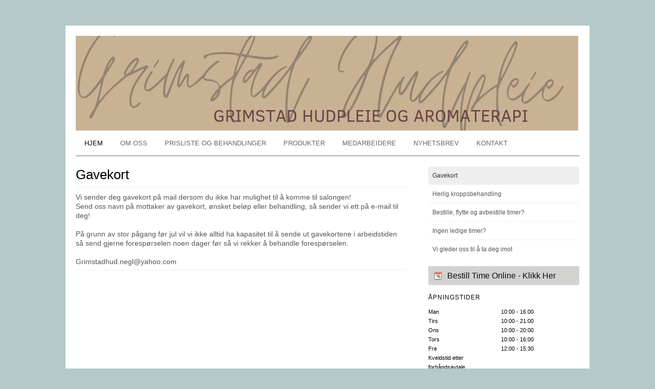

--- FILE ---
content_type: text/html; Charset=utf-8
request_url: http://www.grimstadhudpleie.com/nyheter/gavekort
body_size: 1923
content:
<!-- test True --><!doctype html><html lang="no"><head><meta charset="utf-8"><meta http-equiv="x-ua-compatible" content="ie=edge"><title>Gavekort </title><meta name="description" content=""><meta name="viewport" content="width=device-width, initial-scale=1, shrink-to-fit=no"><link rel="stylesheet" href="/css/normalize.css"><link rel="stylesheet" href="/css/177/201113151030487.css" /></head><body class="page-news-article lang-no"><div id="container" class="nwk2020"><button class="hamburger hamburger--collapse" type="button"><span class="hamburger-box"><span class="hamburger-inner"></span></span></button><header class="header-image"><a href="/"><img src="/image/19804" alt=""></a></header><nav id="main-navigation"><ul><li class="booking-link"><a href="https://www.eadministration.dk/kunde/kundelogin.asp?guid=9D7F3B34-040C-44B5-A7FA-B12E39727A26" target="_blank">Log inn / Book time</a></li><li class="active"><a href="/hjem">Hjem</a></li><li><a href="/om-oss">Om oss</a></li><li><a href="/prisliste-og-behandlinger">Prisliste og behandlinger</a></li><li><a href="/produkter">Produkter</a></li><li><a href="/medarbeidere">Medarbeidere</a></li><li><a href="/nyhetsbrev">Nyhetsbrev</a></li><li><a href="/kontakt">Kontakt</a></li></ul></nav><div class="content"><h1 class="main-title">Gavekort </h1><p class="main-snippet">Vi sender deg gavekort på mail dersom du ikke har mulighet til å komme til salongen! <br>Send oss navn på mottaker av gavekort, ønsket beløp eller behandling, så sender vi ett på e-mail til deg!<br><br>På grunn av stor pågang før jul vil vi ikke alltid ha kapasitet til å sende ut gavekortene i arbeidstiden så send gjerne forespørselen  noen dager før så vi rekker å behandle forespørselen. <br><br>Grimstadhud.negl@yahoo.com </p></div><nav class="news-nav"><ul><li class="title">nyheter</li><li class="active"><a href="/nyheter/gavekort">Gavekort </a></li><li><a href="/nyheter/herlig-kroppsbehandling">Herlig kroppsbehandling</a></li><li><a href="/nyheter/bestille-flytte-og-avbestille-timer">Bestille, flytte og avbestille timer? </a></li><li><a href="/nyheter/ingen-ledige-timer">Ingen ledige timer?</a></li><li><a href="/nyheter/vi-gleder-oss-til-ta-deg-imot">Vi gleder oss til å ta deg imot</a></li></ul></nav><a class="book-online" href="https://www.eadministration.dk/kunde/kundelogin.asp?guid=9D7F3B34-040C-44B5-A7FA-B12E39727A26" target="_blank">Bestill Time Online - Klikk Her</a><div class="opening-hours"><h3>Åpningstider</h3><div class="times"><div class="time"><span class="day">Man </span><span class="hours">10:00 - 16:00</span></div><div class="time"><span class="day">Tirs</span><span class="hours">10:00 - 21:00</span></div><div class="time"><span class="day">Ons</span><span class="hours">10:00 - 20:00</span></div><div class="time"><span class="day">Tors</span><span class="hours">10:00 - 16:00</span></div><div class="time"><span class="day"> Fre</span><span class="hours">12:00 - 15:30</span></div><div class="time"><span class="day">Kveldstid etter forhåndsavtale </span><span class="hours">&nbsp;</span></div></div></div><div class="social-icons"><a class="social-icon social-icon-facebook" href="https://www.facebook.com/#!/pages/Grimstad-hudpleie-og-aromaterapi/236228646445521?fref=ts" target="_blank">Facebook</a><a class="social-icon social-icon-instagram" href="https://instagram.com/grimstadhudpleie" target="_blank">Instagram</a><a class="social-icon social-icon-email" href="mailto:Grimstadhud.negl@yahoo.com" target="_blank">Email</a></div><footer class="footer"><address><span class="site-info site-name">Grimstad hudpleie og aromaterapi as</span><span class="site-info site-address">Henrik Ibsensgate 10 b</span><span class="site-info site-postal-code">4878</span><span class="site-info site-city">Grimstad</span><span class="site-info site-tel">Tlf.: <a href="tel:37044803">37044803</a></span><span class="site-info site-email">E-post: <a href="mailto:Grimstadhud.negl@yahoo.com">Grimstadhud.negl@yahoo.com</a></span></address></footer></div><script src="/js/common.js"></script><center id="poweredbycbit" style="font-size:9px">Powered by CBIT <a href="http://www.cbitbooking.com/" target="_blank">online booking system</a></center></body></html><!-- proxied -->

--- FILE ---
content_type: text/css; Charset=utf-8
request_url: http://www.grimstadhudpleie.com/css/177/201113151030487.css
body_size: 6564
content:
html {overflow-y:scroll}
body {background:#b4c9c8 url() fixed center center no-repeat;background-size:cover;font-family:'Tahoma', Arial;font-size:12px}
.hidden {display:none}
.hamburger {display:none;outline:none}
#container {width:1024px;margin:50px auto 48px auto;border:0px solid #bbb;padding:20px;background-color:#fff;position:relative}
#container::after {display:block;clear:both;content:""}
.header-image {width:980px;min-height:152px}
.header-image a {display:block;margin:0 auto;width:982px;overflow:hidden}
.header-image a img {width:985px}
.content {width:645px;float:left}
#main-navigation {height:47px;border-bottom:1px solid #646464;overflow:hidden;margin-bottom:20px}
#main-navigation ul {display:block;margin:0;padding:0}
#main-navigation li {list-style-type:none;display:block;height:46px;margin:0;padding:0;text-indent:0;float:left;overflow:hidden}
#main-navigation a {display:block;float:left;height:46px;line-height:44px;padding:0 17px;text-decoration:none;text-transform:uppercase;font-size:13px;white-space:nowrap;color:#646464}
#main-navigation .active a, #main-navigation a:hover {color:#000}
#main-navigation .booking-link {display:none}
.main-title {font-size:26px;line-height:32px;font-weight:normal;padding-bottom:8px;border-bottom:1px solid #eee;margin-top:0;margin-bottom:10px}
.main-title:empty {display:none}
.main-snippet {border-bottom:1px solid #eee;color:#555;font-size:14px;line-height:18px;padding-bottom:7px;margin:0 0 15px 0}
.main-snippet:empty {display:none}
.main-snippet img {max-width:100%}
.main-article {line-height:18px}
.main-article:empty {display:none}
.main-article-image {float:right;margin-left:20px}
#secondary-navigation,.book-online,.buy-giftcard,.opening-hours,.social-icons,.treatmentgroups-nav,.productgroups-nav,.news-nav,.active-productgroup-image,.location-address-list {display:block;width:295px;float:right;clear:right;text-decoration:none;margin:0 0 15px 0}
.book-online {line-height:37px;color:#090909;font-size:16px;padding-left:37px;background:#d2d2d1 url('/commonpx/icon-calendar.png') 11px 50% no-repeat}
.buy-giftcard {line-height:37px;color:#fff;font-size:16px;padding-left:37px;background-image:url('/commonpx/icon-giftcard.png');background-color:#202020;background-repeat:no-repeat;background-position:5px 27%;background-size:28px auto}
.lang-dk .buy-giftcard {background-image:url('/commonpx/icon-giftcard-dk.png')}
.buy-giftcard .note {display:block;line-height:34px;font-size:11px;margin-top:-16px;background:#202020}
.opening-hours h3 {font-weight:normal;text-transform:uppercase;letter-spacing:1px;font-size:12px;margin-top:3px}
.opening-hours .time {display:block}
.opening-hours span {display:block;width:48%;float:left;font-size:11px;line-height:18px}
.active-productgroup-image {min-height:92px}
.active-productgroup-image img {display:block;width:100%}
.social-icons {text-align:right;margin-top:14px}
.social-icon {display:inline-block;width:30px;height:30px;font-size:0;margin-right:10px}
.social-icon:last-child {margin-right:17px}
.social-icon-facebook {background:url('/commonpx/icon-facebook.png') 0 0 no-repeat}
.social-icon-instagram {background:url('/commonpx/icon-instagram.png') 0 0 no-repeat}
.social-icon-twitter {background:url('/commonpx/icon-twitter.png') 0 0 no-repeat}
.social-icon-places {background:url('/commonpx/icon-google-places.png') 0 0 no-repeat}
.social-icon-email {background:url('/commonpx/icon-mail.png') 0 0 no-repeat}
.social-icon-wordpress {background:url('/commonpx/icon-wordpress.png') 0 0 no-repeat}
.treatmentgroups-nav ul, .productgroups-nav ul, .news-nav ul {display:block;margin:0;padding:0}
.treatmentgroups-nav li, .productgroups-nav li, .news-nav li {list-style-type:none;display:block;height:36px;margin:0;padding:0;text-indent:0;overflow:hidden}
.treatmentgroups-nav li.title, .productgroups-nav li.title, .news-nav li.title {display:none}
.treatmentgroups-nav a, .productgroups-nav a, .news-nav a {display:block;height:36px;line-height:36px;padding:0 0 0 8px;text-decoration:none;white-space:nowrap;color:#555;border-bottom:1px solid #eee}
.treatmentgroups-nav li:last-child a, .productgroups-nav li:last-child a, .news-nav li:last-child a {border-bottom:0 none}
.treatmentgroups-nav .active a, .treatmentgroups-nav a:hover,.productgroups-nav .active a, .productgroups-nav a:hover,.news-nav .active a, .news-nav a:hover {color:#333;background-color:#eee;border-radius:5px}
.location-address-list {padding:0}
.location-address-list li {display:block;margin-top:14px;position:relative;line-height:20px;min-height:92px;padding:5px 5px 5px 12px;border:1px solid #eee}
.location-address-list li:first-child {margin-top:0}
.location-address-list .address span {display:block}
.location-address-list .address span:first-child {font-weight:bold}
.location-address-list .phone a, .location-address-list .email a {color:#000}
.location-address-list .phone a:hover, .location-address-list .email a:hover {text-decoration:none}
.location-address-list .mapslink {position:absolute;top:5px;right:5px;width:80px;height:80px}
.location-address-list .mapslink img {display:block;width:80px;height:80px}
#secondary-navigation ul {margin:0;padding:0}
#secondary-navigation li {list-style:none}
#secondary-navigation a {border-top:1px solid #ccc;display:block;line-height:37px;color:#fff;font-size:16px;padding-left:37px;background-color:#202020;text-decoration:none}
#secondary-navigation li:first-child a {border-top:none}
#carousel {width:100%;height:195px;border-bottom:1px solid #eee;overflow:hidden;position:relative;margin-bottom:20px}
#carousel-items {position:relative;transition:all 0.6s ease-out;transition:all 0.6s cubic-bezier(0.22, 0.61, 0.36, 1);margin:0;padding:0}
#carousel-items > li {position:absolute;display:block;top:0;width:100%;height:194px;overflow:hidden;text-decoration:none;color:#444;list-style:none}
#carousel-items > li > a {color:#444;display:block;width:100%;height:100%}
#carousel-items .image {position:absolute;top:0;left:0;width:315px;height:194px}
#carousel-items .image img {width:100%;height:100%}
#carousel-items .descriptions {position:absolute;width:230px;left:335px;top:15px}
#carousel-items .descriptions .title {font-size:17px;line-height:20px;margin:0}
#carousel-items .descriptions .teaser {font-size:14px;line-height:20px;margin:0}
#carousel-prev-item, #carousel-next-item {position:absolute;top:156px;background-color:#000;width:22px;height:22px;border:2px solid #fff;border-radius:11px;-webkit-box-shadow:0px 3px 5px 0px rgba(0,0,0,0.7);-moz-box-shadow:0px 3px 5px 0px rgba(0,0,0,0.7);box-shadow:0px 2px 5px 0px rgba(0,0,0,0.7);cursor:pointer;transition:all 0.4s ease-out;transition:all 0.4s cubic-bezier(0.22, 0.61, 0.36, 1)}
#carousel-prev-item {left:16px}
#carousel-next-item {right:16px}
#carousel-prev-item:hover, #carousel-next-item:hover {background-color:rgba(0, 0, 0, 0.5)}
#carousel-prev-item::before, #carousel-next-item::before {position:absolute;display:block;content:"";width:0;height:0;top:4px}
#carousel-prev-item::before {left:6px;border-top:5px solid transparent;border-bottom:5px solid transparent;border-right:5px solid #fff}
#carousel-next-item::before {left:7px;border-top:5px solid transparent;border-bottom:5px solid transparent;border-left:5px solid #fff}
#carousel-prev-item::after, #carousel-next-item::after {position:absolute;display:block;content:"";width:50px;height:50px;margin-top:-16px;margin-left:-16px;background-color:transparent}
.treatment-teaser, .newsletter-teaser {width:315px;float:left;background-color:#d2d2d1;border:1px solid #bbb;padding:10px}
.newsletter-teaser {width:305px;margin-left:25px}
.treatment-teaser .title, .newsletter-teaser .title {font-size:14px;line-height:18px;margin:0}
.treatment-teaser .snippet, .newsletter-teaser .snippet {margin:0 0 8px 0;line-height:18px}
.treatment-teaser .link, .newsletter-teaser .link {display:inline-block;text-decoration:none;color:#fff;font-size:13px;background-color:#7f7a6f;line-height:32px;padding:0 10px;margin-bottom:8px}
.other-news, .treatments {margin:0 0 15px 0;clear:left}
.other-news::after, .treatments::after {display:block;clear:both;content:""}
.other-news ul, .treatments ul {margin:0;padding:0}
.other-news li, .treatments li {width:31.26%;margin-right:3.1%;float:left;list-style:none;overflow:hidden}
.other-news li:last-child, .treatments li:last-child {margin-right:0}
.other-news a, .treatments a {width:100%;text-decoration:none;color:#444}
.other-news .title, .treatments .title {margin:0;padding:15px 0;text-align:center;background-color:#202020;color:#fff}
.other-news .teaser, .treatments .teaser {margin:0;padding:10px;font-size:13px;line-height:16px;height:130px;text-align:center;background-color:#fafafa;overflow:hidden;text-overflow:ellipsis}
.other-news .image img, .treatments .image img {width:100%}
.treatmentgroups-list, .productgroups-list {margin:0;padding:0}
.treatmentgroups-list li, .productgroups-list li {display:block;list-style:none;width:308px;float:left;margin:0 0 21px 7px}
.treatmentgroups-list li:nth-child(2n), .productgroups-list li:nth-child(2n) {margin-left:16px}
.treatmentgroups-list a, .productgroups-list a {display:block;text-decoration:none}
.treatmentgroups-list .image, .productgroups-list .image {display:block;border:1px solid #eee;padding:3px}
.productgroups-list .image {max-height:93px;overflow:hidden}
.treatmentgroups-list .image img, .productgroups-list .image img {display:block;margin:0 auto}
.treatmentgroups-list a:hover .image, .productgroups-list a:hover .image {border-color:#ddd}
.treatmentgroups-list .title, .productgroups-list .title {display:block;width:100%;text-align:center;color:#969696;padding-top:7px}
.treatment-list, .product-list {margin:0;padding:0}
.treatment-list li, .product-list li {display:block;list-style:none;border-bottom:1px solid #eee;margin:0 0 10px 0;padding:0 0 10px 0}
.treatment-list li::after, .product-list li::after {display:block;clear:both;content:""}
.treatment-list .descriptions, .product-list .descriptions {width:515px;float:left}
.treatment-list .title, .product-list .title {font-weight:bold;font-size:15px;margin-bottom:2px}
.treatment-list .description, .product-list .description {line-height:21px;height:21px;overflow:hidden;color:#555;position:relative}
.treatment-list .more, .product-list .more {display:none;padding-left:22px;position:absolute;top:0;right:0;color:#969695;text-decoration:underline;cursor:pointer;background-color:#fff;background:linear-gradient(to right, rgba(255,255,255,0) 0%,rgba(255,255,255,1) 20%);filter:progid:DXImageTransform.Microsoft.gradient(startColorstr='#00ffffff', endColorstr='#ffffff', GradientType=1)}
.treatment-list .more:hover, .product-list .more:hover {text-decoration:none}
.treatment-list li > .price, .product-list li > .price {float:right;clear:right;font-weight:bold}
.treatment-list .price-from {margin-right:4px}
.treatment-list .voucher, .treatment-list .subscription {float:right;clear:right;font-style:italic;color:#444;margin-top:5px}
.treatment-list .voucher .amount {margin-right:4px}
.treatment-list .voucher .text {margin-right:12px;position:relative}
.treatment-list .voucher .text::after {display:block;content:"-";position:absolute;top:0;right:-9px}
.treatment-list a {float:right;clear:right;text-decoration:underline;color:#969695;margin-top:5px}
.treatment-list a:hover {text-decoration:none}
.treatment-list .subscription .text, .treatment-list .subscription .period {margin-right:4px}
.employees-list {margin:0;padding:0}
.employees-list li {padding:0 0 10px 0;margin:0 0 10px 0;border-bottom:1px solid #eee;list-style:none}
.employees-list li::after {display:block;clear:both;content:""}
.employees-list .name {font-weight:bold;font-size:15px;margin-bottom:2px}
.employees-list .group {display:none}
.employees-list .description {line-height:18px}
.employees-list .image {float:right;margin-left:20px;width:121px;height:158px;padding:3px;border:1px solid #eee;display:-ms-grid;display:grid}
.employees-list .image img {display:block;margin:auto;max-width:113px;max-height:150px}
.newsletter .section {padding:3px 0 15px 0}
.newsletter .required {margin-left:4px;color:#d00}
.newsletter .input {margin-top:2px}
.newsletter .input input {padding:3px 4px;width:300px;font:12px/14px Helvetica, Arial, sans-serif}
.newsletter .submit {cursor:pointer;font-weight:bold}
.newsletter .required-info {margin-top:0;color:#666;font-size:11px}
.newsletter .error {height:0px;line-height:18px;color:#a00900;font-style:italic;overflow:hidden;transition:all 0.6s ease-out;transition:all 0.6s cubic-bezier(0.22, 0.61, 0.36, 1)}
.newsletter .error-shown {height:18px}
.footer {display:block;position:absolute;bottom:-41px;left:0;height:40px;overflow:hidden;line-height:58px;width:100%;text-align:center}
.footer address {display:inline;font-size:13px;font-style:normal;letter-spacing:2px;text-transform:uppercase;color:#222}
.footer .site-info {position:relative;display:inline-block;padding-right:19px}
.footer .site-info::before {position:absolute;content:"|";right:5px}
.footer .site-info:last-child {padding-right:0}
.footer .site-info:last-child::before {display:none}
.footer .site-address::before {content:"-"}
.footer .site-postal-code::before {content:""}
.footer .site-postal-code {padding-right:6px}
.site-info a {color:#222;text-decoration:underline}
.site-info a:hover {color:#222;text-decoration:none}
@media only screen and (max-width:800px) {body {background-image:none;background-color:#fff}
.hamburger {z-index:1002;display:inline-block;padding:12px 15px;cursor:pointer;transition-property:opacity, filter;transition-duration:0.15s;transition-timing-function:linear;font:inherit;color:inherit;text-transform:none;background-color:transparent;border:0;margin:0;overflow:visible;position:fixed;right:0;top:0}
.hamburger.is-active {position:fixed}
.hamburger-box {width:40px;height:24px;display:inline-block;position:relative}
.hamburger-inner {display:block;top:50%;margin-top:-2px}
.hamburger-inner, .hamburger-inner::before, .hamburger-inner::after {width:40px;height:4px;background-color:#828387;border-radius:4px;position:absolute;transition-property:transform;transition-duration:0.15s;transition-timing-function:ease}
.hamburger-inner::before, .hamburger-inner::after {content:"";display:block}
.hamburger-inner::before {top:-10px}
.hamburger-inner::after {bottom:-10px}
.hamburger--collapse .hamburger-inner {top:auto;bottom:0;transition-duration:0.13s;transition-delay:0.13s;transition-timing-function:cubic-bezier(0.55, 0.055, 0.675, 0.19)}
.hamburger--collapse .hamburger-inner::after {top:-20px;transition:top 0.2s 0.2s cubic-bezier(0.33333, 0.66667, 0.66667, 1), opacity 0.1s linear}
.hamburger--collapse .hamburger-inner::before {transition:top 0.12s 0.2s cubic-bezier(0.33333, 0.66667, 0.66667, 1), transform 0.13s cubic-bezier(0.55, 0.055, 0.675, 0.19)}
.hamburger--collapse.is-active .hamburger-inner {background-color:#fff;transform:translate3d(0, -10px, 0) rotate(-45deg);transition-delay:0.22s;transition-timing-function:cubic-bezier(0.215, 0.61, 0.355, 1)}
.hamburger--collapse.is-active .hamburger-inner::after {background-color:#fff;top:0;opacity:0;transition:top 0.2s cubic-bezier(0.33333, 0, 0.66667, 0.33333), opacity 0.1s 0.22s linear}
.hamburger--collapse.is-active .hamburger-inner::before {background-color:#fff;top:0;transform:rotate(-90deg);transition:top 0.1s 0.16s cubic-bezier(0.33333, 0, 0.66667, 0.33333), transform 0.13s 0.25s cubic-bezier(0.215, 0.61, 0.355, 1)}
#container {width:100%;margin:0;border:0;padding:50px 20px 20px 20px;overflow-x:hidden}
.header-image {position:fixed;width:100%;height:49px;min-height:auto;margin-left:-20px;border-bottom:1px solid #aeafb2;background-color:#fff;top:0;z-index:1001}
.header-image a {margin:0;width:calc(100% - 70px);height:48px;display:flex;justify-content:center;align-items:center}
.header-image a img {max-width:100%;max-height:100%}
.content {width:100%;float:none}
.page-article .content {padding-bottom:16px}
#main-navigation {position:fixed;visibility:hidden;display:block;width:100%;top:0;left:0;height:0;float:none;margin:0;padding:0;background:#202020;background-image:none;border:none;border-radius:0;-moz-background-clip:padding;z-index:1001;padding-top:50px;transition:all 0.25s ease 0s}
#main-navigation.visible {visibility:visible;transition:all 0.25s ease 0s;height:100%}
#main-navigation li {float:none;height:auto}
#main-navigation a {float:none;height:auto;line-height:46px;padding:0 0 0 50px;font-size:14px;font-weight:bold;color:#fff}
#main-navigation .active a, #main-navigation a:hover {color:#fff}
.main-title {font-size:22px;margin:10px 0 5px 0;text-align:center;padding-bottom:5px}
.main-snippet {color:#555;font-size:17px;line-height:25px}
.main-snippet img {max-width:100%;width:auto !important;  height:auto !important}
.main-article {line-height:21px;font-size:14px}
.main-article p, .main-article p * {font-size:14px !important}
.main-article img {max-width:100%;width:auto !important;  height:auto !important}
.main-article-image {float:none;margin-left:0;width:100%}
.main-article-image img {display:block;margin:0 auto}
#secondary-navigation,.book-online,.buy-giftcard,.opening-hours,.social-icons,.treatmentgroups-nav,.productgroups-nav,.news-nav,.active-productgroup-image,.location-address-list {width:100%;float:none;clear:none}
.opening-hours h3 {border-top:1px solid #eee;text-align:center;margin-top:26px;padding-top:14px;font-size:17px}
.opening-hours .times {display:table;margin:0 auto}
.opening-hours .time {display:table-row;width:auto}
.opening-hours span {float:none;display:table-cell;width:auto;font-size:13px}
.opening-hours span:first-child {padding-right:40px}
.active-productgroup-image {display:none}
.social-icons {text-align:center;margin:0;position:absolute;bottom:18px;left:0}
.treatmentgroups-nav, .productgroups-nav, .news-nav {margin:20px 0;background-color:#eee}
.treatmentgroups-nav li.title, .productgroups-nav li.title, .news-nav li.title {display:block;height:36px;line-height:36px;background-color:#222;color:#fff;font-size:16px;text-align:center}
.treatmentgroups-nav li.title::first-letter, .productgroups-nav li.title::first-letter, .news-nav li.title::first-letter {text-transform:uppercase}
.treatmentgroups-nav a, .productgroups-nav a, .news-nav a {border:none;font-size:14px}
.treatmentgroups-nav .active a, .treatmentgroups-nav a:hover,.productgroups-nav .active a, .productgroups-nav a:hover,.news-nav .active a, .news-nav a:hover {color:#000;background-color:#ddd;border-radius:0}
.location-address-list li {font-size:13px}
.location-address-list .address span:first-child {font-size:14px}
#carousel {margin-top:14px;height:340px;border-bottom:none;background-color:#eee}
#carousel-items > li {height:350px}
#carousel-items .image {top:10px;left:10px;width:calc(100% - 20px);height:194px;text-align:center;display:flex;justify-content:center;align-items:center}
#carousel-items .image img {width:auto;height:auto;max-height:100%;max-width:100%}
#carousel-items .descriptions {height:146px;width:100%;top:204px;left:0;padding:10px;text-align:center;color:#000}
#carousel-items .descriptions .title {margin-bottom:10px;font-weight:normal;font-size:20px}
#carousel-prev-item, #carousel-next-item {top:89px;width:30px;height:30px;border-radius:15px;background-color:rgba(0, 0, 0, 0.5)}
#carousel-prev-item::before, #carousel-next-item::before {top:8px}
#carousel-prev-item::before {left:10px}
#carousel-next-item::before {left:11px}
#carousel-prev-item::after, #carousel-next-item::after {width:62px;height:215px;margin-top:-91px;margin-left:-18px}
.treatment-teaser, .newsletter-teaser {width:100%;float:none;border:none;margin:0 0 14px 0;padding-bottom:4px}
.newsletter-teaser {width:100%;margin-left:0}
.treatment-teaser .title, .newsletter-teaser .title {font-size:19px;font-weight:400;text-align:center;margin:0 0 12px 0}
.treatment-teaser .snippet, .newsletter-teaser .snippet {font-size:14px;margin:0 0 14px 0;text-align:center}
.treatment-teaser .link, .newsletter-teaser .link {display:block;width:100%;text-align:center;font-size:15px}
.other-news, .treatments {margin:0}
.other-news li, .treatments li {width:100%;margin:0 0 15px 0}
.other-news .teaser, .treatments .teaser {height:auto;background-color:#eee}
.other-news .image img, .treatments .image img {width:100%}
.treatmentgroups-list li, .productgroups-list li {width:100%;float:none;margin:0 0 16px 0;border-bottom:1px solid #eee}
.treatmentgroups-list li:nth-child(2n), .productgroups-list li:nth-child(2n) {margin:0 0 16px 0}
.treatmentgroups-list .image, .productgroups-list .image {border:none;padding:0}
.treatmentgroups-list .image img, .productgroups-list .image img {margin:0;width:100%}
.treatmentgroups-list a:hover .image, .productgroups-list a:hover .image {border-color:transparent}
.treatmentgroups-list .title, .productgroups-list .title {font-size:15px;color:#000;padding:7px 0 16px 0}
.page-treatmentgroups .treatmentgroups-nav, .page-productgroups .productgroups-nav {display:none}
.treatment-list .descriptions, .product-list .descriptions {width:66%}
.treatment-list .title, .product-list .title {font-size:17px}
.treatment-list .description, .product-list .description {height:42px;font-size:14px}
.treatment-list .more, .product-list .more {top:21px;padding-right:10px}
.treatment-list .more::after, .product-list .more::after {display:block;position:absolute;content:"";width:200%;height:200%;top:-100%;left:-100%}
.treatment-list li > .price, .product-list li > .price {font-size:15px}
.treatment-list .voucher, .treatment-list .subscription {font-size:13px}
.treatment-list .voucher .text::after {font-size:14px}
.treatment-list a {padding:8px;text-decoration:none;background-color:#222;color:#fff}
.employees-list {padding-top:10px}
.employees-list li {border:none;margin:0;padding:0 0 36px 0}
.employees-list .name {font-size:16px;margin-top:-2px}
.employees-list .description {line-height:20px;font-size:14px}
.employees-list .name, .employees-list .group, .employees-list .description {float:left;clear:none;width:calc(100% - 113px);padding-left:16px}
.employees-list .image {float:left;margin-left:0;width:113px;height:150px;padding:0;border:none}
.newsletter .title {font-size:15px}
.newsletter .input input {width:100%;font-size:16px;line-height:18px}
.newsletter .submit {width:100%;font-size:15px;line-height:24px}
.newsletter .required-info {font-size:12px}
.newsletter .error {font-size:14px;line-height:22px}
.newsletter .error-shown {height:22px}
.footer {position:static;height:auto;line-height:22px;border-top:1px solid #eee;padding:14px 0 43px 0}
.footer address {letter-spacing:0}
.footer .site-name {font-size:17px;letter-spacing:1px;padding-bottom:11px}
.footer .site-name, .footer .site-tel, .footer .site-email {display:block}
.footer .site-info {padding-right:0}
.footer .site-info::before {display:none}
.footer .site-address {padding-right:19px}
.footer .site-address::before {display:block}
.footer .site-postal-code::before {display:none}
.footer .site-postal-code {padding-right:6px}
}

/*2020-11-13 15:10:30.590*/

--- FILE ---
content_type: application/javascript
request_url: http://www.grimstadhudpleie.com/js/common.js
body_size: 826
content:
function getEl(str) {
	return document.getElementById(str);
}

function addEvent(elem, event, fn) {
	if (elem.addEventListener) {
		elem.addEventListener(event, fn, false);
	} else {
		elem.attachEvent("on" + event, function() {
			return(fn.call(elem, window.event));
		});
	}
}

function addClass(el, className) {
	if (el.classList) {
		el.classList.add(className);
	} else {
		el.className += ' ' + className;
	}
}

function removeClass(el, className) {
	if (el.classList) {
		el.classList.remove(className);
	} else {
		el.className = el.className.replace(new RegExp('(^|\\b)' + className.split(' ').join('|') + '(\\b|$)', 'gi'), ' ');
	}
}

function toggleClass(el, className) {
	var classes, existingIndex;
	if (el.classList) {
		el.classList.toggle(className);
	} else {
		classes = el.className.split(' ');
		existingIndex = classes.indexOf(className);

		if (existingIndex >= 0) {
			classes.splice(existingIndex, 1);
		} else {
			classes.push(className);
		}

		el.className = classes.join(' ');
	}
}

if (window.Element && !Element.prototype.closest) {
	Element.prototype.closest = function(s) {
		var matches = (this.document || this.ownerDocument).querySelectorAll(s),
			i,
			el = this;
		do {
			i = matches.length;
			while (--i >= 0 && matches.item(i) !== el) {};
		} while ((i < 0) && (el = el.parentElement));

		return el;
	};
}


(function(){
	var h= document.querySelector(".hamburger");
	var n = getEl("main-navigation");

	addEvent(h, "click", function() {
		toggleClass(h, "is-active");
		toggleClass(n, "visible");
	});
}());

